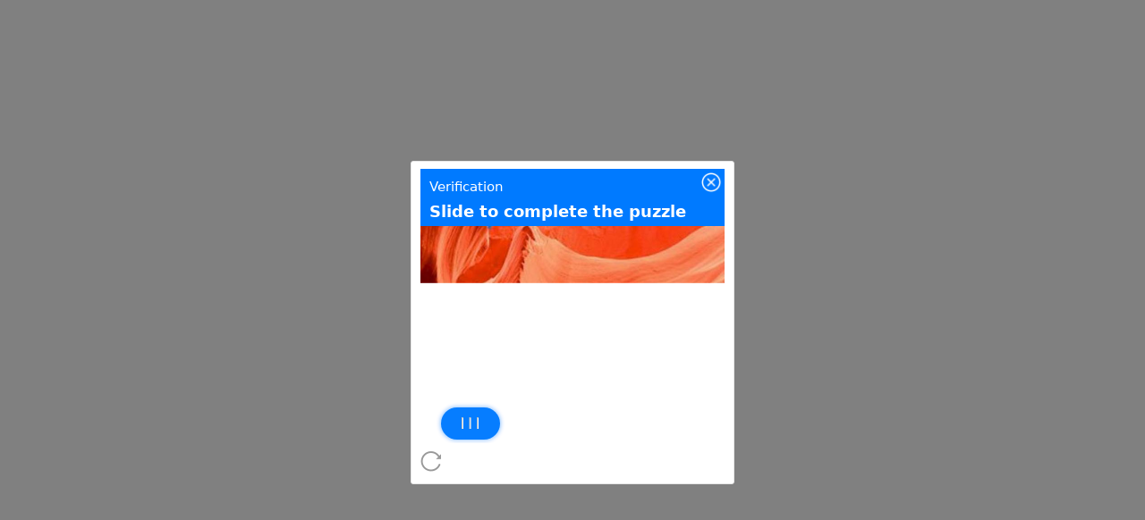

--- FILE ---
content_type: text/javascript;charset=utf-8
request_url: https://sg.captcha.qcloud.com/cap_union_prehandle?aid=2047899425&protocol=https&accver=1&showtype=popup&ua=TW96aWxsYS81LjAgKE1hY2ludG9zaDsgSW50ZWwgTWFjIE9TIFggMTBfMTVfNykgQXBwbGVXZWJLaXQvNTM3LjM2IChLSFRNTCwgbGlrZSBHZWNrbykgQ2hyb21lLzEzMS4wLjAuMCBTYWZhcmkvNTM3LjM2OyBDbGF1ZGVCb3QvMS4wOyArY2xhdWRlYm90QGFudGhyb3BpYy5jb20p&noheader=1&fb=0&aged=0&enableAged=0&enableDarkMode=0&grayscale=1&dyeid=0&clientype=2&cap_cd=&uid=&lang=en&entry_url=https%3A%2F%2Fhuaban.com%2Fpins%2F1953660477%2F&elder_captcha=0&js=%2Ftcaptcha-frame.b230d84b.js&login_appid=&wb=1&version=1.1.0&subsid=1&callback=_aq_461094&sess=
body_size: 1946
content:
_aq_461094({"state":1,"ticket":"","capclass":"1","subcapclass":"10020","src_1":"cap_union_new_show","src_2":"template/new_placeholder.html","src_3":"template/new_slide_placeholder.html","sess":"[base64]","randstr":"","sid":"7401292025635663872","log_js":"","extra":"{\"rainbow\":\"{\\n  \\\"samplingRate\\\":0.1,\\n  \\\"apiReportThrottle\\\":200,\\n  \\\"sourceReportThrottle\\\":300,\\n  \\\"loadReportThrottle\\\":1000,\\n  \\\"sampleAppidList\\\":[\\\"2053860784\\\",\\\"2091569087\\\"]\\n}\"}","data":{"comm_captcha_cfg":{"tdc_path":"/tdc.js?app_data=7401292025635663872&t=1444341717","feedback_url":"https://h5.dcl.qq.com/pc/aisee/submit?pid=1&appid=a13p1dchvh&data=[base64]","pow_cfg":{"prefix":"cdfae8556f6e4cfc#","md5":"4b70f725853261bc822de334a9e7ce82"}},"dyn_show_info":{"lang":"en","instruction":"Slide to complete the puzzle","bg_elem_cfg":{"sprite_pos":[0,0],"size_2d":[672,480],"img_url":"/cap_union_new_getcapbysig?img_index=1&image=0224270000f8f24c0000000b9410c7dd32e0&sess=[base64]"},"fg_elem_list":[{"id":3,"sprite_pos":[0,422],"size_2d":[672,32],"init_pos":[0,422]},{"id":1,"sprite_pos":[140,490],"size_2d":[120,120],"init_pos":[50,258],"move_cfg":{"track_limit":"x>=50&&x<=552","move_factor":[1,0],"data_type":["DynAnswerType_POS"]}},{"id":2,"sprite_pos":[0,490],"size_2d":[130,70],"init_pos":[45,402],"move_cfg":{"track_limit":"x>=50&&x<=552","move_factor":[1,0]},"type":"slider"}],"fg_binding_list":[{"master":1,"slave":2,"bind_type":"DynBindType_DX_DX","bind_factor":1},{"master":2,"slave":1,"bind_type":"DynBindType_DX_DX","bind_factor":1}],"sprite_url":"/cap_union_new_getcapbysig?img_index=0&image=0224270000f8f24c0000000b9410c7dd32e0&sess=[base64]","color_scheme":"#1a79ff","show_type":"move_slide"}},"uip":"3.144.36.235"})

--- FILE ---
content_type: text/javascript
request_url: https://sg.captcha.qcloud.com/tdc.js?app_data=7401292025635663872&t=1444341717
body_size: 29225
content:
window._GMdVcdKFHBhlVYhXbbOcSlNgbPONEagQ = function (){return new Date()};window._glbUaJCSdZclmmKDWjliVQKdRkFmUgSA = function(a, b){return Date[a].apply(Date, b)};window.VUPUBARWkjYQRCBbiDcmbaCafigDhPiW='mxiKGjkKo3pUhf5xDwqScB5tKudO65QhDb7fO4u48u1csk8m/Q/tqhH5IHYFzB53uYsVZMHbbm2d/mh/ywrMpB45qZRbAF9plxDEOluuJAgcjDFQ0aveuDnMWYVrXfDWktfnxOsgc7TLMEWpXGK2xAOOlD/4SsQktWhvvJDqHAIaVBLst/G02x6Bvgy+GKmddYzcjE1TffyVxOgl5xxvMHrWnD6CML9pDUU5ibvwVRaAeokufg3fJA==';var __TENCENT_CHAOS_STACK=function(){function __TENCENT_CHAOS_VM(R,E,I,Q,U,w,c,g){var Z=!Q;R=+R,E=E||[0],Q=Q||[[this],[{}]],U=U||{};var h,l=[],G=null;function A(){return function(Z,l,G){return new(Function.bind.apply(Z,l))}.apply(null,arguments)}Function.prototype.bind||(h=[].slice,Function.prototype.bind=function(Z){if("function"!=typeof this)throw new TypeError("bind101");var l=h.call(arguments,1),G=l.length,A=this,B=function(){},W=function(){return l.length=G,l.push.apply(l,arguments),A.apply(B.prototype.isPrototypeOf(this)?this:Z,l)};return this.prototype&&(B.prototype=this.prototype),W.prototype=new B,W});var B=[,function(){Q.push(!0)},function(){Q.length=E[R++]},,function(){Q.push(!Q.pop())},function(){Q.push([Q.pop(),Q.pop()].reverse())},function(){throw Q[Q.length-1]},function(){Q.push([I,Q.pop()])},function(){Q[Q.length-2]=Q[Q.length-2]in Q.pop()},,function(){R=E[R++]},function(){Q[Q.length-2]=Q[Q.length-2]==Q.pop()},function(){Q.push(Q[Q.length-1])},,function(){Q[Q.length-1]=E[R++]},function(){return!!G},function(){var Z=Q.pop(),l=Q.pop();Q.push([l[0][l[1]],Z])},function(){Q[Q.length-2]=Q[Q.length-2]<<Q.pop()},function(){var Z=E[R++],l=Z?Q.slice(-Z):[];Q.length-=Z,l.unshift(null),Q.push(A(Q.pop(),l))},function(){Q[Q.length-2]=Q[Q.length-2]^Q.pop()},function(){Q.push(!1)},function(){Q[Q[Q.length-2][0]][0]=Q[Q.length-1]},function(){var Z=Q.pop();Q.push(Z[0][Z[1]])},function(){Q.push(undefined)},function(){Q.push(typeof Q.pop())},function(){Q[Q.length-1]+=String.fromCharCode(E[R++])},,function(){Q.push(null)},function(){Q.push(Q[E[R++]][0])},function(){var Z,l=[];for(Z in Q.pop())l.push(Z);Q.push(l)},function(){Q[Q.length-2]=Q[Q.length-2]+Q.pop()},function(){return!0},function(){Q[Q.length-2]=Q[Q.length-2]&Q.pop()},function(){Q.pop()},function(){Q[Q.length-2]=Q[Q.length-2]>>>Q.pop()},function(){Q.push(Q[Q.pop()[0]][0])},function(){Q[Q.length-2]=Q[Q.length-2]===Q.pop()},function(){var Z=Q.pop();Q.push(delete Z[0][Z[1]])},function(){Q.push(E[R++])},function(){Q[Q.length-2]=Q[Q.length-2]%Q.pop()},function(){Q[Q.length-2]=Q[Q.length-2]>>Q.pop()},function(){for(var G=E[R++],A=[],Z=E[R++],l=E[R++],B=[],W=0;W<Z;W++)A[E[R++]]=Q[E[R++]];for(W=0;W<l;W++)B[W]=E[R++];Q.push(function h(){var Z=A.slice(0);Z[0]=[this],Z[1]=[arguments],Z[2]=[h];for(var l=0;l<B.length&&l<arguments.length;l++)0<B[l]&&(Z[B[l]]=[arguments[l]]);return __TENCENT_CHAOS_VM(G,E,I,Z,U,w,c,g)})},function(){G=null},,function(){var Z=Q[Q.length-2];Z[0][Z[1]]=Q[Q.length-1]},function(){Q.push("")},,function(){var Z=E[R++];Q[Z]=Q[Z]===undefined?[]:Q[Z]},function(){l.push([E[R++],Q.length,E[R++]])},,function(){var Z=E[R++],l=Q[Q.length-2-Z];Q[Q.length-2-Z]=Q.pop(),Q.push(l)},,function(){Q[Q.length-2]=Q[Q.length-2]-Q.pop()},function(){Q[Q.length-1].length?Q.push(Q[Q.length-1].shift(),!0):Q.push(undefined,!1)},function(){Q.push([E[R++]])},function(){var Z=Q.pop();Q.push([Q[Q.pop()][0],Z])},function(){var Z=E[R++];Q[Q.length-1]&&(R=Z)},function(){l.pop()},function(){Q[Q.length-2]=Q[Q.length-2]>Q.pop()},function(){Q[Q.length-2]=Q[Q.length-2]|Q.pop()},function(){Q[Q.length-2]=Q[Q.length-2]>=Q.pop()},,function(){var Z=E[R++],l=Z?Q.slice(-Z):[];Q.length-=Z,Q.push(Q.pop().apply(I,l))},,function(){Q[Q.length-2]=Q[Q.length-2]/Q.pop()},function(){var Z=E[R++],l=Z?Q.slice(-Z):[];Q.length-=Z;Z=Q.pop();Q.push(Z[0][Z[1]].apply(Z[0],l))},function(){Q[Q.length-2]=Q[Q.length-2]*Q.pop()},function(){var Z=E[R++],l=Z?Q.slice(-Z):[];Q.length-=Z,l.unshift(null);Z=Q.pop();Q.push(A(Z[0][Z[1]],l))},,function(){Q[Q.length-1]=I[Q[Q.length-1]]}];for(0;;)try{for(var W=!1;!W;)W=B[E[R++]]();if(0,G)throw G;return Z?(Q.pop(),Q.slice(3+__TENCENT_CHAOS_VM.v)):Q.pop()}catch(C){0;var Y=l.pop();if(Y===undefined)throw C;G=C,R=Y[0],Q.length=Y[1],Y[2]&&(Q[Y[2]][0]=G)}}function U(Z){for(var l,G,A="ABCDEFGHIJKLMNOPQRSTUVWXYZabcdefghijklmnopqrstuvwxyz0123456789+/=".split(""),B=String(Z).replace(/[=]+$/,""),W=0,h=0,R="";G=B.charAt(h++);~G&&(l=W%4?64*l+G:G,W++%4)&&(R+=String.fromCharCode(255&l>>(-2*W&6))))G=function(Z,l,G){if("function"==typeof Array.prototype.indexOf)return Array.prototype.indexOf.call(Z,l,G);var A;if(null==Z)throw new TypeError('"array" is null or not defined');var B=Object(Z),W=B.length>>>0;if(0==W)return-1;if(W<=(G|=0))return-1;for(A=Math.max(0<=G?G:W-Math.abs(G),0);A<W;A++)if(A in B&&B[A]===l)return A;return-1}(A,G);return R}return __TENCENT_CHAOS_VM.v=0,__TENCENT_CHAOS_VM(0,function(Z){var l=Z[0],G=Z[1],A=[],B=U(l),W=G.shift(),h=G.shift(),R=0;function E(){for(;R===W;)A.push(h),R++,W=G.shift(),h=G.shift()}for(var I=0;I<B.length;I++){var Q=B.charAt(I).charCodeAt(0);E(),A.push(Q),R++}return E(),A}(["[base64]/HAMgHAMmCCgm/yAcAyYQKCb/[base64]/[base64]/[base64]/[base64]",[5,1518,303,445,329,334,332,443,446,305,464,798,509,513,511,553,554,559,557,693,799,466,813,1233,833,838,836,850,857,862,860,866,873,877,875,895,896,900,898,903,904,908,906,934,935,940,938,944,1122,1126,1124,1145,1146,1151,1149,1229,1157,1163,1161,1225,1182,1197,1198,1184,1223,1155,1227,1229,1234,815,1251,1374,1266,1270,1268,1296,1297,1318,1300,1309,1310,1302,1316,1352,1320,1346,1347,1322,1375,1253,1391,1482,1483,1393,1542,2085,1702,1814,1706,2082,1742,1801,1802,1744,1812,2082,1817,1704,1865,1928,1929,1867,2086,1544,2100,2914,2211,2760,2272,2276,2274,2293,2294,2668,2347,1e9,2400,1e9,2494,2498,2496,2583,2602,1e3,2666,2758,2736,2741,2739,2758,2750,1e3,2761,2213,2785,2839,2840,2787,2868,2877,2878,2870,2915,2102,2929,4091,2946,3425,3204,3214,3208,3422,3212,3422,3217,3206,3261,3266,3264,3316,3362,3367,3365,3421,3428,2948,3437,3990,3586,3591,3589,3764,3631,3636,3634,3659,3754,3764,3758,3981,3762,3981,3767,3756,3811,3816,3814,3868,3914,3919,3917,3980,3925,3977,3985,3989,3993,3439,4092,2931,4106,6614,4157,4296,4175,4180,4178,4183,4214,4218,4219,4224,4222,4294,4250,4255,4253,4290,4288,4242,4299,4159,4308,4888,4416,4421,4419,4840,4437,4442,4440,4446,4444,4817,4522,4533,4531,4553,4560,4565,4563,4577,4589,4768,4596,4621,4622,4747,4641,4686,4649,4672,4670,4701,4684,4701,4694,4697,4720,4725,4723,4817,4737,4740,4745,4817,4766,4817,4788,4794,4792,4801,4815,4817,4838,4393,4891,4310,4908,5046,4945,5027,4972,4977,4975,5044,4983,4989,4987,5020,5018,4981,5022,5044,5025,5044,5049,4910,5062,5151,5100,5105,5103,5149,5147,5077,5154,5064,5163,5457,5205,5210,5208,5382,5232,5237,5235,5285,5301,5306,5304,5324,5336,5341,5339,5359,5380,5182,5412,5417,5415,5455,5453,5389,5460,5165,5510,5514,5512,5563,5564,5741,5567,5733,5578,5582,5580,5616,5617,5621,5619,5664,5665,5669,5667,5709,5710,5718,5716,5732,5734,5569,5739,5760,5743,5755,5756,5745,6184,6563,6220,6291,6224,6512,6289,6512,6294,6222,6308,6342,6343,6348,6346,6354,6534,6553,6554,6536,6564,6186,6615,4108,6629,7002,6654,6771,6663,6763,6764,6665,6772,6656,7003,6631,7017,7058,7059,7019,7073,10018,7098,7207,7132,7137,7135,7203,7201,7124,7210,7100,7218,9052,7286,7410,7324,7329,7327,7398,7396,7316,7411,7288,7441,7565,7479,7484,7482,7553,7551,7471,7566,7443,7596,7720,7634,7639,7637,7708,7706,7626,7721,7598,7746,7796,7757,7767,7761,7793,7765,7793,7770,7759,7797,7748,7807,7857,7818,7828,7822,7854,7826,7854,7831,7820,7858,7809,7868,7918,7879,7889,7883,7915,7887,7915,7892,7881,7919,7870,7934,8058,7972,7977,7975,8046,8044,7964,8059,7936,8084,8134,8095,8105,8099,8131,8103,8131,8108,8097,8135,8086,8150,8272,8186,8191,8189,8260,8258,8178,8273,8152,8303,8427,8341,8346,8344,8415,8413,8333,8428,8305,8453,8503,8464,8474,8468,8500,8472,8500,8477,8466,8504,8455,8514,8564,8525,8535,8529,8561,8533,8561,8538,8527,8565,8516,8580,8704,8618,8623,8621,8692,8690,8610,8705,8582,8735,8859,8773,8778,8776,8847,8845,8765,8860,8737,8914,8919,8917,9044,9042,8891,9055,7220,9076,9156,9159,9078,9167,9521,9213,84941944608,9219,9224,9222,9499,9238,9314,9248,9280,9278,9345,9307,2105360,9312,9345,9341,1907989,9360,2654435769,9373,9458,9386,9421,9419,9492,9451,2105360,9456,9492,9488,1907989,9497,9212,9524,9169,9562,9931,9565,9926,9781,9796,9797,9802,9800,9922,9834,.75,9849,9854,9852,9863,9920,9757,9927,9567,9991,10006,10007,9993,10019,7075,10032,11192,11193,10034,11207,11341,11263,11329,11330,11265,11342,11209,11356,11471,11425,11457,11458,11427,11472,11358,11486,12920,11513,11798,11522,11532,11526,11795,11530,11795,11535,11524,11601,11784,11616,11626,11620,11781,11624,11781,11629,11618,11714,11719,11717,11780,11749,11754,11752,11780,11785,11603,11801,11515,11810,11996,11937,11942,11940,11945,11984,11988,11986,11995,11999,11812,12006,12061,12064,12008,12172,12180,12181,12174,12190,12198,12199,12192,12232,12313,12267,12271,12269,12304,12314,12234,12345,12426,12380,12384,12382,12417,12427,12347,12438,12753,12447,12457,12451,12750,12455,12750,12460,12449,12489,12728,12498,12541,12502,12725,12539,12725,12544,12500,12551,12556,12554,12597,12604,12609,12607,12644,12729,12491,12754,12440,12794,12909,12805,12818,12809,12906,12816,12906,12821,12807,12910,12796,12921,11488,12935,13266,12956,13081,12967,13024,12971,13078,12974,12984,12978,13019,12982,13019,12987,12976,13022,13078,13027,12969,13084,12958,13108,13118,13112,13177,13116,13177,13121,13110,13222,13252,13253,13224,13267,12937,13281,13427,13296,13392,13309,13314,13312,13388,13349,13354,13352,13388,13395,13298,13428,13283,13442,17478,13491,14034,13560,13584,13585,13605,13606,13900,13631,13657,13658,13680,13681,13686,13684,13949,13721,13725,13723,13776,13777,13782,13780,13949,13898,13949,14037,13493,14045,14186,14064,14175,14092,14097,14095,14173,14148,14162,14163,14150,14176,14066,14189,14047,14198,14798,14231,14260,14269,14273,14271,14280,14281,14301,14290,14294,14292,14301,14302,14307,14305,14796,14394,14398,14396,14504,14646,14651,14649,14690,14678,14684,14682,14687,14770,14785,14783,14796,14801,14200,14830,15466,14839,15195,14920,14943,14924,15121,14941,15121,14946,14922,15030,15035,15033,15114,15069,15073,15071,15094,15095,15100,15098,15105,15103,15114,15112,14991,15116,15121,15119,15177,15122,15177,15128,15132,15130,15150,15151,15156,15154,15176,15181,15186,15184,15190,15198,14841,15207,15457,15250,15451,15305,15438,15436,15455,15449,15455,15458,15209,15467,14832,15639,15643,15641,15749,15886,15891,15889,15994,16064,16518,16112,16131,16132,16114,16187,16206,16207,16189,16258,16277,16278,16260,16333,16352,16353,16335,16410,16429,16430,16412,16483,16502,16503,16485,16519,16066,16543,16916,16595,16600,16598,16716,16714,16572,16800,16805,16803,16871,16831,16836,16834,16871,16869,16823,16917,16545,16941,17448,17063,17067,17065,17173,17310,17315,17313,17418,17449,16943,17479,13444,17493,17679,17508,17642,17574,17595,17593,17640,17645,17510,17680,17495,17694,17890,17750,17878,17771,17775,17773,17801,17802,17807,17805,17855,17879,17752,17891,17696,17905,18020,17974,18006,18007,17976,18021,17907,18035,18134,18052,18087,18075,18080,18078,18084,18090,18054,18135,18037,18149,18731,18164,18697,18183,18195,18187,18694,18193,18694,18198,18185,18475,18500,18501,18504,18655,18659,18657,18692,18700,18166,18732,18151,18746,19098,18859,19084,18878,18882,18880,18900,18901,18906,18904,19035,18937,18942,18940,18990,18988,18914,19085,18861,19099,18748,19113,19211,19169,19199,19194,176725006,19200,19171,19212,19115,19226,19387,19282,19375,19368,19371,19376,19284,19388,19228,19402,19499,19458,19487,19488,19460,19500,19404,19514,19627,19583,19613,19614,19585,19628,19516,19642,19883,19742,19746,19744,19831,19850,1e3,19884,19644,19898,20033,19954,20021,20022,19956,20034,19900,20048,20341,20104,20329,20212,20216,20214,20301,20320,1e3,20330,20106,20342,20050,20356,20716,20393,20397,20395,20423,20434,20444,20438,20627,20442,20627,20447,20436,20495,20499,20497,20625,20593,20612,20613,20595,20672,20702,20703,20674,20717,20358,20731,22832,20750,22564,20775,21031,20790,20800,20794,21028,20798,21028,20803,20792,21005,21010,21008,21018,21034,20777,21120,21179,21180,21237,21238,21303,21822,21834,21826,21853,21832,21853,21837,21824,21887,21975,21919,21924,21922,21973,21976,21889,22032,22187,22036,22299,22077,22160,22130,22138,22139,22132,22143,22151,22152,22145,22161,22079,22168,22176,22177,22170,22185,22299,22190,22034,22231,22288,22289,22233,22323,22549,22334,22373,22338,22546,22371,22546,22376,22336,22463,22535,22520,22525,22523,22533,22536,22465,22550,22325,22558,1e3,22567,20752,22581,22591,22585,22743,22589,22743,22594,22583,22599,22732,22710,22722,22720,22730,22733,22601,22788,22818,22819,22790,22833,20733,22847,23274,22870,23120,22884,22889,22887,22892,22899,22941,22903,23116,22939,23116,22944,22901,23123,22872,23214,23258,23241,23254,23259,23216,23275,22849,23289,23681,23304,23647,23317,23329,23321,23644,23327,23644,23332,23319,23440,23505,23631,23636,23634,23641,23650,23306,23682,23291,23696,23873,23711,23838,23841,23713,23874,23698,23888,24457,23907,24320,23924,23936,23928,24317,23934,24317,23939,23926,24027,24031,24029,24116,24211,24257,24255,24312,24323,23909,24336,24346,24340,24352,24344,24352,24349,24338,24397,24441,24424,24437,24442,24399,24458,23890,24472,24601,24537,24587,24588,24539,24602,24474,24616,24816,24742,24802,24769,24777,24775,24781,24803,24744,24817,24618,24831,25025,24893,24930,24931,24934,24981,25011,25012,24983,25026,24833,25040,25143,25096,25131,25132,25098,25144,25042,25158,25432,25262,25418,25289,25295,25293,25414,25419,25264,25433,25160,25447,26255,25462,26147,25481,25491,25485,26144,25489,26144,25494,25483,25716,25724,25722,25762,25836,25844,25842,25884,25956,25964,25962,25968,26060,26068,26066,26136,26127,26133,26131,26136,26150,25464,26200,26241,26242,26202,26256,25449,26270,27277,26289,26999,26306,26348,26310,26996,26346,26996,26351,26308,26426,26439,26430,26481,26437,26481,26442,26428,27002,26291,27013,27157,27052,27057,27055,27061,27160,27015,27217,27261,27244,27257,27262,27219,27278,26272,27292,34533,27335,27431,27386,27423,27424,27388,27434,27337,27442,27551,27475,27543,27497,27512,27513,27524,27525,27538,27541,27545,27554,27444,27565,27619,27622,27567,27631,27690,27693,27633,27702,27730,27733,27704,27742,29390,27765,27775,27769,29386,27773,29386,27778,27767,28561,28571,28565,29308,28569,29308,28574,28563,28756,28760,28758,28938,28939,28943,28941,29119,29120,29124,29122,29304,29393,27744,29400,30842,29423,29433,29427,30838,29431,30838,29436,29425,30383,30393,30387,30760,30391,30760,30396,30385,30580,30584,30582,30756,30845,29402,30852,31256,30869,30879,30873,31252,30877,31252,30882,30871,30999,31115,31116,31248,31259,30854,31266,31565,31283,31293,31287,31561,31291,31561,31296,31285,31421,31557,31568,31268,31575,32532,31596,31606,31600,32528,31604,32528,31609,31598,32306,32345,32346,32383,32384,32429,32535,31577,32542,32605,32608,32544,32615,32714,32670,32674,32672,32713,32717,32617,32726,33082,32850,33072,32879,32884,32882,32887,32938,32975,32976,32940,33027,33032,33030,33070,33059,33064,33062,33007,33068,33007,33073,32852,33083,32728,33094,33617,33243,33248,33246,33307,33294,33220,33297,33307,33301,33609,33305,33609,33310,33299,33336,33340,33338,33382,33383,33388,33386,33608,33425,33430,33428,33608,33455,33515,33513,33569,33575,33580,33578,33585,33606,33402,33618,33096,33631,33900,33652,33662,33656,33896,33660,33896,33665,33654,33901,33633,33952,34501,33965,33975,33969,34476,33973,34476,33978,33967,34502,33954,34534,27294,34548,35040,34604,35028,34654,34731,34732,34787,34832,34911,34912,34969,35029,34606,35041,34550,35055,35478,35078,35324,35092,35097,35095,35100,35107,35149,35111,35320,35147,35320,35152,35109,35327,35080,35418,35462,35445,35458,35463,35420,35479,35057,35493,35625,35549,35613,35614,35551,35626,35495,35640,37669,35671,37385,35712,35717,35715,35721,35767,35770,36956,37140,36967,36979,36971,37137,36977,37137,36982,36969,37125,37130,37128,37134,37141,36958,37334,37339,37337,37382,37347,37352,37350,37359,37380,37311,37388,35673,37481,37511,37485,37523,37509,37523,37514,37483,37568,37655,37579,37613,37583,37652,37611,37652,37616,37581,37656,37570,37670,35642,37684,38582,37699,38548,37724,37736,37728,38545,37734,38545,37739,37726,38199,38202,38535,38539,38537,38543,38551,37701,38583,37686,38597,39111,38612,39077,38631,38643,38635,39074,38641,39074,38646,38633,38945,38948,39080,38614,39112,38599,39126,39183,39141,39149,39152,39143,39184,39128,39198,40175,39213,40141,39236,39248,39240,40138,39246,40138,39251,39238,39951,39976,39977,39980,40144,39215,40176,39200,40190,40581,40211,40421,40303,40307,40305,40392,40411,1e3,40424,40213,40537,40567,40568,40539,40582,40192,40596,40952,40613,40738,40624,40681,40628,40735,40631,40641,40635,40676,40639,40676,40644,40633,40679,40735,40684,40626,40741,40615,40797,40936,40814,40824,40818,40911,40822,40911,40827,40816,40893,40898,40896,40910,40937,40799,40953,40598,40967,41108,41021,41029,41030,41023,41046,41067,41068,41048,41088,41096,41097,41090,41109,40969,41123,41601,41140,41491,41153,41171,41157,41488,41169,41488,41174,41155,41460,41478,41476,41486,41494,41142,41555,41587,41588,41557,41602,41125,41616,41769,41725,41755,41756,41727,41770,41618,41784,42022,41850,41867,41888,256,41891,41896,41894,41934,41978,42008,42009,41980,42023,41786,42037,42945,42063,42073,42067,42211,42071,42211,42076,42065,42084,42089,42087,42210,42091,42101,42095,42128,42099,42128,42104,42093,42123,476922243,42161,476922243,42165,42170,42168,42178,42256,42931,42269,42286,42273,42906,42284,42906,42289,42271,42342,1e8,42442,42480,42481,42511,42512,42897,42582,42659,42745,42750,42748,42758,42788,42865,42895,42905,42932,42258,42946,42039,42960,43156,43016,43144,43131,43137,43135,43140,43145,43018,43157,42962,43171,43536,43196,43213,43216,43198,43226,43235,43238,43228,43247,43347,43258,43268,43262,43344,43266,43344,43271,43260,43350,43249,43362,43421,43371,43388,43375,43418,43386,43418,43391,43373,43424,43364,43537,43173,43551,43924,43566,43889,43589,43593,43591,43609,43610,43615,43613,43805,43795,43805,43799,43885,43803,43885,43808,43797,43864,43869,43867,43884,43892,43568,43925,43553,43939,44264,43954,44230,44233,43956,44265,43941]]),window)}();__TENCENT_CHAOS_STACK.g=function(){return __TENCENT_CHAOS_STACK.shift()[0]};